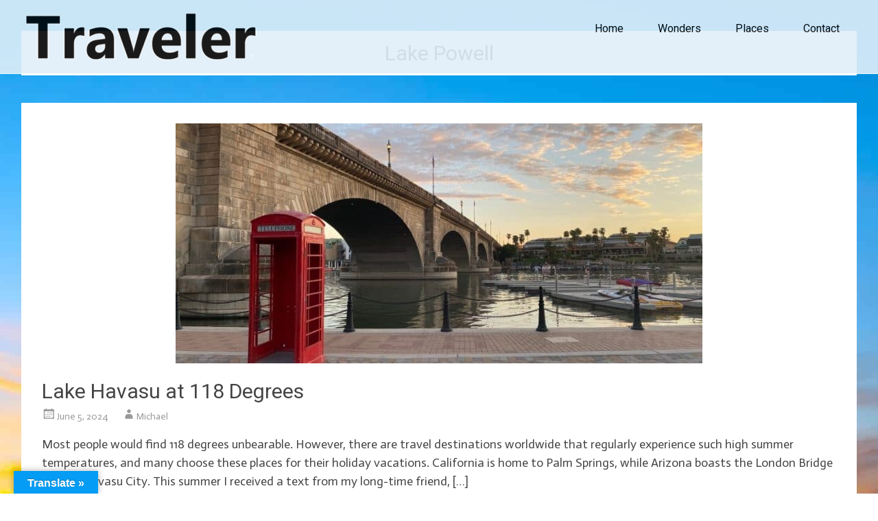

--- FILE ---
content_type: text/html; charset=UTF-8
request_url: https://www.traveler.com/tag/lake-powell/
body_size: 20979
content:
<!DOCTYPE html>
<html lang="en-US">
<head><meta charset="UTF-8"><script>if(navigator.userAgent.match(/MSIE|Internet Explorer/i)||navigator.userAgent.match(/Trident\/7\..*?rv:11/i)){var href=document.location.href;if(!href.match(/[?&]nowprocket/)){if(href.indexOf("?")==-1){if(href.indexOf("#")==-1){document.location.href=href+"?nowprocket=1"}else{document.location.href=href.replace("#","?nowprocket=1#")}}else{if(href.indexOf("#")==-1){document.location.href=href+"&nowprocket=1"}else{document.location.href=href.replace("#","&nowprocket=1#")}}}}</script><script>(()=>{class RocketLazyLoadScripts{constructor(){this.v="2.0.4",this.userEvents=["keydown","keyup","mousedown","mouseup","mousemove","mouseover","mouseout","touchmove","touchstart","touchend","touchcancel","wheel","click","dblclick","input"],this.attributeEvents=["onblur","onclick","oncontextmenu","ondblclick","onfocus","onmousedown","onmouseenter","onmouseleave","onmousemove","onmouseout","onmouseover","onmouseup","onmousewheel","onscroll","onsubmit"]}async t(){this.i(),this.o(),/iP(ad|hone)/.test(navigator.userAgent)&&this.h(),this.u(),this.l(this),this.m(),this.k(this),this.p(this),this._(),await Promise.all([this.R(),this.L()]),this.lastBreath=Date.now(),this.S(this),this.P(),this.D(),this.O(),this.M(),await this.C(this.delayedScripts.normal),await this.C(this.delayedScripts.defer),await this.C(this.delayedScripts.async),await this.T(),await this.F(),await this.j(),await this.A(),window.dispatchEvent(new Event("rocket-allScriptsLoaded")),this.everythingLoaded=!0,this.lastTouchEnd&&await new Promise(t=>setTimeout(t,500-Date.now()+this.lastTouchEnd)),this.I(),this.H(),this.U(),this.W()}i(){this.CSPIssue=sessionStorage.getItem("rocketCSPIssue"),document.addEventListener("securitypolicyviolation",t=>{this.CSPIssue||"script-src-elem"!==t.violatedDirective||"data"!==t.blockedURI||(this.CSPIssue=!0,sessionStorage.setItem("rocketCSPIssue",!0))},{isRocket:!0})}o(){window.addEventListener("pageshow",t=>{this.persisted=t.persisted,this.realWindowLoadedFired=!0},{isRocket:!0}),window.addEventListener("pagehide",()=>{this.onFirstUserAction=null},{isRocket:!0})}h(){let t;function e(e){t=e}window.addEventListener("touchstart",e,{isRocket:!0}),window.addEventListener("touchend",function i(o){o.changedTouches[0]&&t.changedTouches[0]&&Math.abs(o.changedTouches[0].pageX-t.changedTouches[0].pageX)<10&&Math.abs(o.changedTouches[0].pageY-t.changedTouches[0].pageY)<10&&o.timeStamp-t.timeStamp<200&&(window.removeEventListener("touchstart",e,{isRocket:!0}),window.removeEventListener("touchend",i,{isRocket:!0}),"INPUT"===o.target.tagName&&"text"===o.target.type||(o.target.dispatchEvent(new TouchEvent("touchend",{target:o.target,bubbles:!0})),o.target.dispatchEvent(new MouseEvent("mouseover",{target:o.target,bubbles:!0})),o.target.dispatchEvent(new PointerEvent("click",{target:o.target,bubbles:!0,cancelable:!0,detail:1,clientX:o.changedTouches[0].clientX,clientY:o.changedTouches[0].clientY})),event.preventDefault()))},{isRocket:!0})}q(t){this.userActionTriggered||("mousemove"!==t.type||this.firstMousemoveIgnored?"keyup"===t.type||"mouseover"===t.type||"mouseout"===t.type||(this.userActionTriggered=!0,this.onFirstUserAction&&this.onFirstUserAction()):this.firstMousemoveIgnored=!0),"click"===t.type&&t.preventDefault(),t.stopPropagation(),t.stopImmediatePropagation(),"touchstart"===this.lastEvent&&"touchend"===t.type&&(this.lastTouchEnd=Date.now()),"click"===t.type&&(this.lastTouchEnd=0),this.lastEvent=t.type,t.composedPath&&t.composedPath()[0].getRootNode()instanceof ShadowRoot&&(t.rocketTarget=t.composedPath()[0]),this.savedUserEvents.push(t)}u(){this.savedUserEvents=[],this.userEventHandler=this.q.bind(this),this.userEvents.forEach(t=>window.addEventListener(t,this.userEventHandler,{passive:!1,isRocket:!0})),document.addEventListener("visibilitychange",this.userEventHandler,{isRocket:!0})}U(){this.userEvents.forEach(t=>window.removeEventListener(t,this.userEventHandler,{passive:!1,isRocket:!0})),document.removeEventListener("visibilitychange",this.userEventHandler,{isRocket:!0}),this.savedUserEvents.forEach(t=>{(t.rocketTarget||t.target).dispatchEvent(new window[t.constructor.name](t.type,t))})}m(){const t="return false",e=Array.from(this.attributeEvents,t=>"data-rocket-"+t),i="["+this.attributeEvents.join("],[")+"]",o="[data-rocket-"+this.attributeEvents.join("],[data-rocket-")+"]",s=(e,i,o)=>{o&&o!==t&&(e.setAttribute("data-rocket-"+i,o),e["rocket"+i]=new Function("event",o),e.setAttribute(i,t))};new MutationObserver(t=>{for(const n of t)"attributes"===n.type&&(n.attributeName.startsWith("data-rocket-")||this.everythingLoaded?n.attributeName.startsWith("data-rocket-")&&this.everythingLoaded&&this.N(n.target,n.attributeName.substring(12)):s(n.target,n.attributeName,n.target.getAttribute(n.attributeName))),"childList"===n.type&&n.addedNodes.forEach(t=>{if(t.nodeType===Node.ELEMENT_NODE)if(this.everythingLoaded)for(const i of[t,...t.querySelectorAll(o)])for(const t of i.getAttributeNames())e.includes(t)&&this.N(i,t.substring(12));else for(const e of[t,...t.querySelectorAll(i)])for(const t of e.getAttributeNames())this.attributeEvents.includes(t)&&s(e,t,e.getAttribute(t))})}).observe(document,{subtree:!0,childList:!0,attributeFilter:[...this.attributeEvents,...e]})}I(){this.attributeEvents.forEach(t=>{document.querySelectorAll("[data-rocket-"+t+"]").forEach(e=>{this.N(e,t)})})}N(t,e){const i=t.getAttribute("data-rocket-"+e);i&&(t.setAttribute(e,i),t.removeAttribute("data-rocket-"+e))}k(t){Object.defineProperty(HTMLElement.prototype,"onclick",{get(){return this.rocketonclick||null},set(e){this.rocketonclick=e,this.setAttribute(t.everythingLoaded?"onclick":"data-rocket-onclick","this.rocketonclick(event)")}})}S(t){function e(e,i){let o=e[i];e[i]=null,Object.defineProperty(e,i,{get:()=>o,set(s){t.everythingLoaded?o=s:e["rocket"+i]=o=s}})}e(document,"onreadystatechange"),e(window,"onload"),e(window,"onpageshow");try{Object.defineProperty(document,"readyState",{get:()=>t.rocketReadyState,set(e){t.rocketReadyState=e},configurable:!0}),document.readyState="loading"}catch(t){console.log("WPRocket DJE readyState conflict, bypassing")}}l(t){this.originalAddEventListener=EventTarget.prototype.addEventListener,this.originalRemoveEventListener=EventTarget.prototype.removeEventListener,this.savedEventListeners=[],EventTarget.prototype.addEventListener=function(e,i,o){o&&o.isRocket||!t.B(e,this)&&!t.userEvents.includes(e)||t.B(e,this)&&!t.userActionTriggered||e.startsWith("rocket-")||t.everythingLoaded?t.originalAddEventListener.call(this,e,i,o):(t.savedEventListeners.push({target:this,remove:!1,type:e,func:i,options:o}),"mouseenter"!==e&&"mouseleave"!==e||t.originalAddEventListener.call(this,e,t.savedUserEvents.push,o))},EventTarget.prototype.removeEventListener=function(e,i,o){o&&o.isRocket||!t.B(e,this)&&!t.userEvents.includes(e)||t.B(e,this)&&!t.userActionTriggered||e.startsWith("rocket-")||t.everythingLoaded?t.originalRemoveEventListener.call(this,e,i,o):t.savedEventListeners.push({target:this,remove:!0,type:e,func:i,options:o})}}J(t,e){this.savedEventListeners=this.savedEventListeners.filter(i=>{let o=i.type,s=i.target||window;return e!==o||t!==s||(this.B(o,s)&&(i.type="rocket-"+o),this.$(i),!1)})}H(){EventTarget.prototype.addEventListener=this.originalAddEventListener,EventTarget.prototype.removeEventListener=this.originalRemoveEventListener,this.savedEventListeners.forEach(t=>this.$(t))}$(t){t.remove?this.originalRemoveEventListener.call(t.target,t.type,t.func,t.options):this.originalAddEventListener.call(t.target,t.type,t.func,t.options)}p(t){let e;function i(e){return t.everythingLoaded?e:e.split(" ").map(t=>"load"===t||t.startsWith("load.")?"rocket-jquery-load":t).join(" ")}function o(o){function s(e){const s=o.fn[e];o.fn[e]=o.fn.init.prototype[e]=function(){return this[0]===window&&t.userActionTriggered&&("string"==typeof arguments[0]||arguments[0]instanceof String?arguments[0]=i(arguments[0]):"object"==typeof arguments[0]&&Object.keys(arguments[0]).forEach(t=>{const e=arguments[0][t];delete arguments[0][t],arguments[0][i(t)]=e})),s.apply(this,arguments),this}}if(o&&o.fn&&!t.allJQueries.includes(o)){const e={DOMContentLoaded:[],"rocket-DOMContentLoaded":[]};for(const t in e)document.addEventListener(t,()=>{e[t].forEach(t=>t())},{isRocket:!0});o.fn.ready=o.fn.init.prototype.ready=function(i){function s(){parseInt(o.fn.jquery)>2?setTimeout(()=>i.bind(document)(o)):i.bind(document)(o)}return"function"==typeof i&&(t.realDomReadyFired?!t.userActionTriggered||t.fauxDomReadyFired?s():e["rocket-DOMContentLoaded"].push(s):e.DOMContentLoaded.push(s)),o([])},s("on"),s("one"),s("off"),t.allJQueries.push(o)}e=o}t.allJQueries=[],o(window.jQuery),Object.defineProperty(window,"jQuery",{get:()=>e,set(t){o(t)}})}P(){const t=new Map;document.write=document.writeln=function(e){const i=document.currentScript,o=document.createRange(),s=i.parentElement;let n=t.get(i);void 0===n&&(n=i.nextSibling,t.set(i,n));const c=document.createDocumentFragment();o.setStart(c,0),c.appendChild(o.createContextualFragment(e)),s.insertBefore(c,n)}}async R(){return new Promise(t=>{this.userActionTriggered?t():this.onFirstUserAction=t})}async L(){return new Promise(t=>{document.addEventListener("DOMContentLoaded",()=>{this.realDomReadyFired=!0,t()},{isRocket:!0})})}async j(){return this.realWindowLoadedFired?Promise.resolve():new Promise(t=>{window.addEventListener("load",t,{isRocket:!0})})}M(){this.pendingScripts=[];this.scriptsMutationObserver=new MutationObserver(t=>{for(const e of t)e.addedNodes.forEach(t=>{"SCRIPT"!==t.tagName||t.noModule||t.isWPRocket||this.pendingScripts.push({script:t,promise:new Promise(e=>{const i=()=>{const i=this.pendingScripts.findIndex(e=>e.script===t);i>=0&&this.pendingScripts.splice(i,1),e()};t.addEventListener("load",i,{isRocket:!0}),t.addEventListener("error",i,{isRocket:!0}),setTimeout(i,1e3)})})})}),this.scriptsMutationObserver.observe(document,{childList:!0,subtree:!0})}async F(){await this.X(),this.pendingScripts.length?(await this.pendingScripts[0].promise,await this.F()):this.scriptsMutationObserver.disconnect()}D(){this.delayedScripts={normal:[],async:[],defer:[]},document.querySelectorAll("script[type$=rocketlazyloadscript]").forEach(t=>{t.hasAttribute("data-rocket-src")?t.hasAttribute("async")&&!1!==t.async?this.delayedScripts.async.push(t):t.hasAttribute("defer")&&!1!==t.defer||"module"===t.getAttribute("data-rocket-type")?this.delayedScripts.defer.push(t):this.delayedScripts.normal.push(t):this.delayedScripts.normal.push(t)})}async _(){await this.L();let t=[];document.querySelectorAll("script[type$=rocketlazyloadscript][data-rocket-src]").forEach(e=>{let i=e.getAttribute("data-rocket-src");if(i&&!i.startsWith("data:")){i.startsWith("//")&&(i=location.protocol+i);try{const o=new URL(i).origin;o!==location.origin&&t.push({src:o,crossOrigin:e.crossOrigin||"module"===e.getAttribute("data-rocket-type")})}catch(t){}}}),t=[...new Map(t.map(t=>[JSON.stringify(t),t])).values()],this.Y(t,"preconnect")}async G(t){if(await this.K(),!0!==t.noModule||!("noModule"in HTMLScriptElement.prototype))return new Promise(e=>{let i;function o(){(i||t).setAttribute("data-rocket-status","executed"),e()}try{if(navigator.userAgent.includes("Firefox/")||""===navigator.vendor||this.CSPIssue)i=document.createElement("script"),[...t.attributes].forEach(t=>{let e=t.nodeName;"type"!==e&&("data-rocket-type"===e&&(e="type"),"data-rocket-src"===e&&(e="src"),i.setAttribute(e,t.nodeValue))}),t.text&&(i.text=t.text),t.nonce&&(i.nonce=t.nonce),i.hasAttribute("src")?(i.addEventListener("load",o,{isRocket:!0}),i.addEventListener("error",()=>{i.setAttribute("data-rocket-status","failed-network"),e()},{isRocket:!0}),setTimeout(()=>{i.isConnected||e()},1)):(i.text=t.text,o()),i.isWPRocket=!0,t.parentNode.replaceChild(i,t);else{const i=t.getAttribute("data-rocket-type"),s=t.getAttribute("data-rocket-src");i?(t.type=i,t.removeAttribute("data-rocket-type")):t.removeAttribute("type"),t.addEventListener("load",o,{isRocket:!0}),t.addEventListener("error",i=>{this.CSPIssue&&i.target.src.startsWith("data:")?(console.log("WPRocket: CSP fallback activated"),t.removeAttribute("src"),this.G(t).then(e)):(t.setAttribute("data-rocket-status","failed-network"),e())},{isRocket:!0}),s?(t.fetchPriority="high",t.removeAttribute("data-rocket-src"),t.src=s):t.src="data:text/javascript;base64,"+window.btoa(unescape(encodeURIComponent(t.text)))}}catch(i){t.setAttribute("data-rocket-status","failed-transform"),e()}});t.setAttribute("data-rocket-status","skipped")}async C(t){const e=t.shift();return e?(e.isConnected&&await this.G(e),this.C(t)):Promise.resolve()}O(){this.Y([...this.delayedScripts.normal,...this.delayedScripts.defer,...this.delayedScripts.async],"preload")}Y(t,e){this.trash=this.trash||[];let i=!0;var o=document.createDocumentFragment();t.forEach(t=>{const s=t.getAttribute&&t.getAttribute("data-rocket-src")||t.src;if(s&&!s.startsWith("data:")){const n=document.createElement("link");n.href=s,n.rel=e,"preconnect"!==e&&(n.as="script",n.fetchPriority=i?"high":"low"),t.getAttribute&&"module"===t.getAttribute("data-rocket-type")&&(n.crossOrigin=!0),t.crossOrigin&&(n.crossOrigin=t.crossOrigin),t.integrity&&(n.integrity=t.integrity),t.nonce&&(n.nonce=t.nonce),o.appendChild(n),this.trash.push(n),i=!1}}),document.head.appendChild(o)}W(){this.trash.forEach(t=>t.remove())}async T(){try{document.readyState="interactive"}catch(t){}this.fauxDomReadyFired=!0;try{await this.K(),this.J(document,"readystatechange"),document.dispatchEvent(new Event("rocket-readystatechange")),await this.K(),document.rocketonreadystatechange&&document.rocketonreadystatechange(),await this.K(),this.J(document,"DOMContentLoaded"),document.dispatchEvent(new Event("rocket-DOMContentLoaded")),await this.K(),this.J(window,"DOMContentLoaded"),window.dispatchEvent(new Event("rocket-DOMContentLoaded"))}catch(t){console.error(t)}}async A(){try{document.readyState="complete"}catch(t){}try{await this.K(),this.J(document,"readystatechange"),document.dispatchEvent(new Event("rocket-readystatechange")),await this.K(),document.rocketonreadystatechange&&document.rocketonreadystatechange(),await this.K(),this.J(window,"load"),window.dispatchEvent(new Event("rocket-load")),await this.K(),window.rocketonload&&window.rocketonload(),await this.K(),this.allJQueries.forEach(t=>t(window).trigger("rocket-jquery-load")),await this.K(),this.J(window,"pageshow");const t=new Event("rocket-pageshow");t.persisted=this.persisted,window.dispatchEvent(t),await this.K(),window.rocketonpageshow&&window.rocketonpageshow({persisted:this.persisted})}catch(t){console.error(t)}}async K(){Date.now()-this.lastBreath>45&&(await this.X(),this.lastBreath=Date.now())}async X(){return document.hidden?new Promise(t=>setTimeout(t)):new Promise(t=>requestAnimationFrame(t))}B(t,e){return e===document&&"readystatechange"===t||(e===document&&"DOMContentLoaded"===t||(e===window&&"DOMContentLoaded"===t||(e===window&&"load"===t||e===window&&"pageshow"===t)))}static run(){(new RocketLazyLoadScripts).t()}}RocketLazyLoadScripts.run()})();</script>
	
	<meta name="viewport" content="width=device-width, initial-scale=1">
	<link rel="profile" href="https://gmpg.org/xfn/11">
	<meta name='robots' content='index, follow, max-image-preview:large, max-snippet:-1, max-video-preview:-1' />

            <script data-no-defer="1" data-ezscrex="false" data-cfasync="false" data-pagespeed-no-defer data-cookieconsent="ignore">
                var ctPublicFunctions = {"_ajax_nonce":"874b6d2a49","_rest_nonce":"fa09f6e4be","_ajax_url":"\/wp-admin\/admin-ajax.php","_rest_url":"https:\/\/www.traveler.com\/wp-json\/","data__cookies_type":"native","data__ajax_type":"rest","data__bot_detector_enabled":0,"data__frontend_data_log_enabled":1,"cookiePrefix":"","wprocket_detected":true,"host_url":"www.traveler.com","text__ee_click_to_select":"Click to select the whole data","text__ee_original_email":"The complete one is","text__ee_got_it":"Got it","text__ee_blocked":"Blocked","text__ee_cannot_connect":"Cannot connect","text__ee_cannot_decode":"Can not decode email. Unknown reason","text__ee_email_decoder":"CleanTalk email decoder","text__ee_wait_for_decoding":"The magic is on the way!","text__ee_decoding_process":"Please wait a few seconds while we decode the contact data."}
            </script>
        
            <script data-no-defer="1" data-ezscrex="false" data-cfasync="false" data-pagespeed-no-defer data-cookieconsent="ignore">
                var ctPublic = {"_ajax_nonce":"874b6d2a49","settings__forms__check_internal":"0","settings__forms__check_external":"0","settings__forms__force_protection":0,"settings__forms__search_test":"1","settings__forms__wc_add_to_cart":"0","settings__data__bot_detector_enabled":0,"settings__sfw__anti_crawler":0,"blog_home":"https:\/\/www.traveler.com\/","pixel__setting":"0","pixel__enabled":false,"pixel__url":null,"data__email_check_before_post":"1","data__email_check_exist_post":0,"data__cookies_type":"native","data__key_is_ok":true,"data__visible_fields_required":true,"wl_brandname":"Anti-Spam by CleanTalk","wl_brandname_short":"CleanTalk","ct_checkjs_key":"44a1e27b366ae25f02304b9153862f357942da0d92fe08ab400bf3e7ef5f36e2","emailEncoderPassKey":"7a15b52014ec444b64706a6cd4b8f8ac","bot_detector_forms_excluded":"W10=","advancedCacheExists":true,"varnishCacheExists":false,"wc_ajax_add_to_cart":false}
            </script>
        
	<!-- This site is optimized with the Yoast SEO Premium plugin v26.6 (Yoast SEO v26.7) - https://yoast.com/wordpress/plugins/seo/ -->
	<title>Lake Powell Archives - Traveler</title>
<link data-rocket-preload as="style" href="https://fonts.googleapis.com/css?family=Actor%7CRoboto&#038;display=swap" rel="preload">
<link href="https://fonts.googleapis.com/css?family=Actor%7CRoboto&#038;display=swap" media="print" onload="this.media=&#039;all&#039;" rel="stylesheet">
<noscript data-wpr-hosted-gf-parameters=""><link rel="stylesheet" href="https://fonts.googleapis.com/css?family=Actor%7CRoboto&#038;display=swap"></noscript>
	<link rel="canonical" href="https://www.traveler.com/tag/lake-powell/" />
	<meta property="og:locale" content="en_US" />
	<meta property="og:type" content="article" />
	<meta property="og:title" content="Lake Powell Archives" />
	<meta property="og:url" content="https://www.traveler.com/tag/lake-powell/" />
	<meta property="og:site_name" content="Traveler" />
	<meta name="twitter:card" content="summary_large_image" />
	<meta name="twitter:site" content="@jessicacastello" />
	<script type="application/ld+json" class="yoast-schema-graph">{"@context":"https://schema.org","@graph":[{"@type":"CollectionPage","@id":"https://www.traveler.com/tag/lake-powell/","url":"https://www.traveler.com/tag/lake-powell/","name":"Lake Powell Archives - Traveler","isPartOf":{"@id":"https://www.traveler.com/#website"},"primaryImageOfPage":{"@id":"https://www.traveler.com/tag/lake-powell/#primaryimage"},"image":{"@id":"https://www.traveler.com/tag/lake-powell/#primaryimage"},"thumbnailUrl":"https://www.traveler.com/wp-content/uploads/2022/09/13a.jpg","breadcrumb":{"@id":"https://www.traveler.com/tag/lake-powell/#breadcrumb"},"inLanguage":"en-US"},{"@type":"ImageObject","inLanguage":"en-US","@id":"https://www.traveler.com/tag/lake-powell/#primaryimage","url":"https://www.traveler.com/wp-content/uploads/2022/09/13a.jpg","contentUrl":"https://www.traveler.com/wp-content/uploads/2022/09/13a.jpg","width":900,"height":675},{"@type":"BreadcrumbList","@id":"https://www.traveler.com/tag/lake-powell/#breadcrumb","itemListElement":[{"@type":"ListItem","position":1,"name":"Home","item":"https://www.traveler.com/"},{"@type":"ListItem","position":2,"name":"Lake Powell"}]},{"@type":"WebSite","@id":"https://www.traveler.com/#website","url":"https://www.traveler.com/","name":"Guide to Worlds Best Destinations - Traveler.com","description":"The World&#039;s Best Destinations","publisher":{"@id":"https://www.traveler.com/#organization"},"potentialAction":[{"@type":"SearchAction","target":{"@type":"EntryPoint","urlTemplate":"https://www.traveler.com/?s={search_term_string}"},"query-input":{"@type":"PropertyValueSpecification","valueRequired":true,"valueName":"search_term_string"}}],"inLanguage":"en-US"},{"@type":"Organization","@id":"https://www.traveler.com/#organization","name":"Castello Cities Internet Network, Inc.","url":"https://www.traveler.com/","logo":{"@type":"ImageObject","inLanguage":"en-US","@id":"https://www.traveler.com/#/schema/logo/image/","url":"https://www.traveler.com/wp-content/uploads/2021/07/logo.png","contentUrl":"https://www.traveler.com/wp-content/uploads/2021/07/logo.png","width":288,"height":250,"caption":"Castello Cities Internet Network, Inc."},"image":{"@id":"https://www.traveler.com/#/schema/logo/image/"},"sameAs":["https://x.com/jessicacastello","https://www.instagram.com/jessicacastello","https://www.facebook.com/jessica.castello.10"]}]}</script>
	<!-- / Yoast SEO Premium plugin. -->


<link rel='dns-prefetch' href='//translate.google.com' />
<link rel='dns-prefetch' href='//fonts.googleapis.com' />
<link href='https://fonts.gstatic.com' crossorigin rel='preconnect' />
<style id='wp-img-auto-sizes-contain-inline-css' type='text/css'>
img:is([sizes=auto i],[sizes^="auto," i]){contain-intrinsic-size:3000px 1500px}
/*# sourceURL=wp-img-auto-sizes-contain-inline-css */
</style>
<style id='wp-block-library-inline-css' type='text/css'>
:root{--wp-block-synced-color:#7a00df;--wp-block-synced-color--rgb:122,0,223;--wp-bound-block-color:var(--wp-block-synced-color);--wp-editor-canvas-background:#ddd;--wp-admin-theme-color:#007cba;--wp-admin-theme-color--rgb:0,124,186;--wp-admin-theme-color-darker-10:#006ba1;--wp-admin-theme-color-darker-10--rgb:0,107,160.5;--wp-admin-theme-color-darker-20:#005a87;--wp-admin-theme-color-darker-20--rgb:0,90,135;--wp-admin-border-width-focus:2px}@media (min-resolution:192dpi){:root{--wp-admin-border-width-focus:1.5px}}.wp-element-button{cursor:pointer}:root .has-very-light-gray-background-color{background-color:#eee}:root .has-very-dark-gray-background-color{background-color:#313131}:root .has-very-light-gray-color{color:#eee}:root .has-very-dark-gray-color{color:#313131}:root .has-vivid-green-cyan-to-vivid-cyan-blue-gradient-background{background:linear-gradient(135deg,#00d084,#0693e3)}:root .has-purple-crush-gradient-background{background:linear-gradient(135deg,#34e2e4,#4721fb 50%,#ab1dfe)}:root .has-hazy-dawn-gradient-background{background:linear-gradient(135deg,#faaca8,#dad0ec)}:root .has-subdued-olive-gradient-background{background:linear-gradient(135deg,#fafae1,#67a671)}:root .has-atomic-cream-gradient-background{background:linear-gradient(135deg,#fdd79a,#004a59)}:root .has-nightshade-gradient-background{background:linear-gradient(135deg,#330968,#31cdcf)}:root .has-midnight-gradient-background{background:linear-gradient(135deg,#020381,#2874fc)}:root{--wp--preset--font-size--normal:16px;--wp--preset--font-size--huge:42px}.has-regular-font-size{font-size:1em}.has-larger-font-size{font-size:2.625em}.has-normal-font-size{font-size:var(--wp--preset--font-size--normal)}.has-huge-font-size{font-size:var(--wp--preset--font-size--huge)}.has-text-align-center{text-align:center}.has-text-align-left{text-align:left}.has-text-align-right{text-align:right}.has-fit-text{white-space:nowrap!important}#end-resizable-editor-section{display:none}.aligncenter{clear:both}.items-justified-left{justify-content:flex-start}.items-justified-center{justify-content:center}.items-justified-right{justify-content:flex-end}.items-justified-space-between{justify-content:space-between}.screen-reader-text{border:0;clip-path:inset(50%);height:1px;margin:-1px;overflow:hidden;padding:0;position:absolute;width:1px;word-wrap:normal!important}.screen-reader-text:focus{background-color:#ddd;clip-path:none;color:#444;display:block;font-size:1em;height:auto;left:5px;line-height:normal;padding:15px 23px 14px;text-decoration:none;top:5px;width:auto;z-index:100000}html :where(.has-border-color){border-style:solid}html :where([style*=border-top-color]){border-top-style:solid}html :where([style*=border-right-color]){border-right-style:solid}html :where([style*=border-bottom-color]){border-bottom-style:solid}html :where([style*=border-left-color]){border-left-style:solid}html :where([style*=border-width]){border-style:solid}html :where([style*=border-top-width]){border-top-style:solid}html :where([style*=border-right-width]){border-right-style:solid}html :where([style*=border-bottom-width]){border-bottom-style:solid}html :where([style*=border-left-width]){border-left-style:solid}html :where(img[class*=wp-image-]){height:auto;max-width:100%}:where(figure){margin:0 0 1em}html :where(.is-position-sticky){--wp-admin--admin-bar--position-offset:var(--wp-admin--admin-bar--height,0px)}@media screen and (max-width:600px){html :where(.is-position-sticky){--wp-admin--admin-bar--position-offset:0px}}

/*# sourceURL=wp-block-library-inline-css */
</style><style id='global-styles-inline-css' type='text/css'>
:root{--wp--preset--aspect-ratio--square: 1;--wp--preset--aspect-ratio--4-3: 4/3;--wp--preset--aspect-ratio--3-4: 3/4;--wp--preset--aspect-ratio--3-2: 3/2;--wp--preset--aspect-ratio--2-3: 2/3;--wp--preset--aspect-ratio--16-9: 16/9;--wp--preset--aspect-ratio--9-16: 9/16;--wp--preset--color--black: #000000;--wp--preset--color--cyan-bluish-gray: #abb8c3;--wp--preset--color--white: #ffffff;--wp--preset--color--pale-pink: #f78da7;--wp--preset--color--vivid-red: #cf2e2e;--wp--preset--color--luminous-vivid-orange: #ff6900;--wp--preset--color--luminous-vivid-amber: #fcb900;--wp--preset--color--light-green-cyan: #7bdcb5;--wp--preset--color--vivid-green-cyan: #00d084;--wp--preset--color--pale-cyan-blue: #8ed1fc;--wp--preset--color--vivid-cyan-blue: #0693e3;--wp--preset--color--vivid-purple: #9b51e0;--wp--preset--gradient--vivid-cyan-blue-to-vivid-purple: linear-gradient(135deg,rgb(6,147,227) 0%,rgb(155,81,224) 100%);--wp--preset--gradient--light-green-cyan-to-vivid-green-cyan: linear-gradient(135deg,rgb(122,220,180) 0%,rgb(0,208,130) 100%);--wp--preset--gradient--luminous-vivid-amber-to-luminous-vivid-orange: linear-gradient(135deg,rgb(252,185,0) 0%,rgb(255,105,0) 100%);--wp--preset--gradient--luminous-vivid-orange-to-vivid-red: linear-gradient(135deg,rgb(255,105,0) 0%,rgb(207,46,46) 100%);--wp--preset--gradient--very-light-gray-to-cyan-bluish-gray: linear-gradient(135deg,rgb(238,238,238) 0%,rgb(169,184,195) 100%);--wp--preset--gradient--cool-to-warm-spectrum: linear-gradient(135deg,rgb(74,234,220) 0%,rgb(151,120,209) 20%,rgb(207,42,186) 40%,rgb(238,44,130) 60%,rgb(251,105,98) 80%,rgb(254,248,76) 100%);--wp--preset--gradient--blush-light-purple: linear-gradient(135deg,rgb(255,206,236) 0%,rgb(152,150,240) 100%);--wp--preset--gradient--blush-bordeaux: linear-gradient(135deg,rgb(254,205,165) 0%,rgb(254,45,45) 50%,rgb(107,0,62) 100%);--wp--preset--gradient--luminous-dusk: linear-gradient(135deg,rgb(255,203,112) 0%,rgb(199,81,192) 50%,rgb(65,88,208) 100%);--wp--preset--gradient--pale-ocean: linear-gradient(135deg,rgb(255,245,203) 0%,rgb(182,227,212) 50%,rgb(51,167,181) 100%);--wp--preset--gradient--electric-grass: linear-gradient(135deg,rgb(202,248,128) 0%,rgb(113,206,126) 100%);--wp--preset--gradient--midnight: linear-gradient(135deg,rgb(2,3,129) 0%,rgb(40,116,252) 100%);--wp--preset--font-size--small: 13px;--wp--preset--font-size--medium: 20px;--wp--preset--font-size--large: 36px;--wp--preset--font-size--x-large: 42px;--wp--preset--spacing--20: 0.44rem;--wp--preset--spacing--30: 0.67rem;--wp--preset--spacing--40: 1rem;--wp--preset--spacing--50: 1.5rem;--wp--preset--spacing--60: 2.25rem;--wp--preset--spacing--70: 3.38rem;--wp--preset--spacing--80: 5.06rem;--wp--preset--shadow--natural: 6px 6px 9px rgba(0, 0, 0, 0.2);--wp--preset--shadow--deep: 12px 12px 50px rgba(0, 0, 0, 0.4);--wp--preset--shadow--sharp: 6px 6px 0px rgba(0, 0, 0, 0.2);--wp--preset--shadow--outlined: 6px 6px 0px -3px rgb(255, 255, 255), 6px 6px rgb(0, 0, 0);--wp--preset--shadow--crisp: 6px 6px 0px rgb(0, 0, 0);}:where(.is-layout-flex){gap: 0.5em;}:where(.is-layout-grid){gap: 0.5em;}body .is-layout-flex{display: flex;}.is-layout-flex{flex-wrap: wrap;align-items: center;}.is-layout-flex > :is(*, div){margin: 0;}body .is-layout-grid{display: grid;}.is-layout-grid > :is(*, div){margin: 0;}:where(.wp-block-columns.is-layout-flex){gap: 2em;}:where(.wp-block-columns.is-layout-grid){gap: 2em;}:where(.wp-block-post-template.is-layout-flex){gap: 1.25em;}:where(.wp-block-post-template.is-layout-grid){gap: 1.25em;}.has-black-color{color: var(--wp--preset--color--black) !important;}.has-cyan-bluish-gray-color{color: var(--wp--preset--color--cyan-bluish-gray) !important;}.has-white-color{color: var(--wp--preset--color--white) !important;}.has-pale-pink-color{color: var(--wp--preset--color--pale-pink) !important;}.has-vivid-red-color{color: var(--wp--preset--color--vivid-red) !important;}.has-luminous-vivid-orange-color{color: var(--wp--preset--color--luminous-vivid-orange) !important;}.has-luminous-vivid-amber-color{color: var(--wp--preset--color--luminous-vivid-amber) !important;}.has-light-green-cyan-color{color: var(--wp--preset--color--light-green-cyan) !important;}.has-vivid-green-cyan-color{color: var(--wp--preset--color--vivid-green-cyan) !important;}.has-pale-cyan-blue-color{color: var(--wp--preset--color--pale-cyan-blue) !important;}.has-vivid-cyan-blue-color{color: var(--wp--preset--color--vivid-cyan-blue) !important;}.has-vivid-purple-color{color: var(--wp--preset--color--vivid-purple) !important;}.has-black-background-color{background-color: var(--wp--preset--color--black) !important;}.has-cyan-bluish-gray-background-color{background-color: var(--wp--preset--color--cyan-bluish-gray) !important;}.has-white-background-color{background-color: var(--wp--preset--color--white) !important;}.has-pale-pink-background-color{background-color: var(--wp--preset--color--pale-pink) !important;}.has-vivid-red-background-color{background-color: var(--wp--preset--color--vivid-red) !important;}.has-luminous-vivid-orange-background-color{background-color: var(--wp--preset--color--luminous-vivid-orange) !important;}.has-luminous-vivid-amber-background-color{background-color: var(--wp--preset--color--luminous-vivid-amber) !important;}.has-light-green-cyan-background-color{background-color: var(--wp--preset--color--light-green-cyan) !important;}.has-vivid-green-cyan-background-color{background-color: var(--wp--preset--color--vivid-green-cyan) !important;}.has-pale-cyan-blue-background-color{background-color: var(--wp--preset--color--pale-cyan-blue) !important;}.has-vivid-cyan-blue-background-color{background-color: var(--wp--preset--color--vivid-cyan-blue) !important;}.has-vivid-purple-background-color{background-color: var(--wp--preset--color--vivid-purple) !important;}.has-black-border-color{border-color: var(--wp--preset--color--black) !important;}.has-cyan-bluish-gray-border-color{border-color: var(--wp--preset--color--cyan-bluish-gray) !important;}.has-white-border-color{border-color: var(--wp--preset--color--white) !important;}.has-pale-pink-border-color{border-color: var(--wp--preset--color--pale-pink) !important;}.has-vivid-red-border-color{border-color: var(--wp--preset--color--vivid-red) !important;}.has-luminous-vivid-orange-border-color{border-color: var(--wp--preset--color--luminous-vivid-orange) !important;}.has-luminous-vivid-amber-border-color{border-color: var(--wp--preset--color--luminous-vivid-amber) !important;}.has-light-green-cyan-border-color{border-color: var(--wp--preset--color--light-green-cyan) !important;}.has-vivid-green-cyan-border-color{border-color: var(--wp--preset--color--vivid-green-cyan) !important;}.has-pale-cyan-blue-border-color{border-color: var(--wp--preset--color--pale-cyan-blue) !important;}.has-vivid-cyan-blue-border-color{border-color: var(--wp--preset--color--vivid-cyan-blue) !important;}.has-vivid-purple-border-color{border-color: var(--wp--preset--color--vivid-purple) !important;}.has-vivid-cyan-blue-to-vivid-purple-gradient-background{background: var(--wp--preset--gradient--vivid-cyan-blue-to-vivid-purple) !important;}.has-light-green-cyan-to-vivid-green-cyan-gradient-background{background: var(--wp--preset--gradient--light-green-cyan-to-vivid-green-cyan) !important;}.has-luminous-vivid-amber-to-luminous-vivid-orange-gradient-background{background: var(--wp--preset--gradient--luminous-vivid-amber-to-luminous-vivid-orange) !important;}.has-luminous-vivid-orange-to-vivid-red-gradient-background{background: var(--wp--preset--gradient--luminous-vivid-orange-to-vivid-red) !important;}.has-very-light-gray-to-cyan-bluish-gray-gradient-background{background: var(--wp--preset--gradient--very-light-gray-to-cyan-bluish-gray) !important;}.has-cool-to-warm-spectrum-gradient-background{background: var(--wp--preset--gradient--cool-to-warm-spectrum) !important;}.has-blush-light-purple-gradient-background{background: var(--wp--preset--gradient--blush-light-purple) !important;}.has-blush-bordeaux-gradient-background{background: var(--wp--preset--gradient--blush-bordeaux) !important;}.has-luminous-dusk-gradient-background{background: var(--wp--preset--gradient--luminous-dusk) !important;}.has-pale-ocean-gradient-background{background: var(--wp--preset--gradient--pale-ocean) !important;}.has-electric-grass-gradient-background{background: var(--wp--preset--gradient--electric-grass) !important;}.has-midnight-gradient-background{background: var(--wp--preset--gradient--midnight) !important;}.has-small-font-size{font-size: var(--wp--preset--font-size--small) !important;}.has-medium-font-size{font-size: var(--wp--preset--font-size--medium) !important;}.has-large-font-size{font-size: var(--wp--preset--font-size--large) !important;}.has-x-large-font-size{font-size: var(--wp--preset--font-size--x-large) !important;}
/*# sourceURL=global-styles-inline-css */
</style>

<style id='classic-theme-styles-inline-css' type='text/css'>
/*! This file is auto-generated */
.wp-block-button__link{color:#fff;background-color:#32373c;border-radius:9999px;box-shadow:none;text-decoration:none;padding:calc(.667em + 2px) calc(1.333em + 2px);font-size:1.125em}.wp-block-file__button{background:#32373c;color:#fff;text-decoration:none}
/*# sourceURL=/wp-includes/css/classic-themes.min.css */
</style>
<link rel='stylesheet' id='cleantalk-public-css-css' href='https://www.traveler.com/wp-content/plugins/cleantalk-spam-protect/css/cleantalk-public.min.css?ver=6.70.1_1766144083' type='text/css' media='all' />
<link rel='stylesheet' id='cleantalk-email-decoder-css-css' href='https://www.traveler.com/wp-content/plugins/cleantalk-spam-protect/css/cleantalk-email-decoder.min.css?ver=6.70.1_1766144083' type='text/css' media='all' />
<link rel='stylesheet' id='google-language-translator-css' href='https://www.traveler.com/wp-content/plugins/google-language-translator/css/style.css?ver=6.0.20' type='text/css' media='' />
<link rel='stylesheet' id='glt-toolbar-styles-css' href='https://www.traveler.com/wp-content/plugins/google-language-translator/css/toolbar.css?ver=6.0.20' type='text/css' media='' />
<link rel='stylesheet' id='ngg_trigger_buttons-css' href='https://www.traveler.com/wp-content/plugins/nextgen-gallery/static/GalleryDisplay/trigger_buttons.css?ver=4.0.3' type='text/css' media='all' />
<link rel='stylesheet' id='simplelightbox-0-css' href='https://www.traveler.com/wp-content/plugins/nextgen-gallery/static/Lightbox/simplelightbox/simple-lightbox.css?ver=4.0.3' type='text/css' media='all' />
<link rel='stylesheet' id='fontawesome_v4_shim_style-css' href='https://www.traveler.com/wp-content/plugins/nextgen-gallery/static/FontAwesome/css/v4-shims.min.css?ver=6.9' type='text/css' media='all' />
<link rel='stylesheet' id='fontawesome-css' href='https://www.traveler.com/wp-content/plugins/nextgen-gallery/static/FontAwesome/css/all.min.css?ver=6.9' type='text/css' media='all' />
<link rel='stylesheet' id='nextgen_pro_tile_style-css' href='https://www.traveler.com/wp-content/plugins/nextgen-gallery-plus/static/DisplayTypes/Tile/style.css?ver=4.0.3' type='text/css' media='all' />
<link rel='stylesheet' id='radiate-style-css' href='https://www.traveler.com/wp-content/themes/radiate-pro/style.css?ver=6.9' type='text/css' media='all' />

<link rel='stylesheet' id='radiate-genericons-css' href='https://www.traveler.com/wp-content/themes/radiate-pro/genericons/genericons.css?ver=3.3.1' type='text/css' media='all' />
<script type="text/javascript" src="https://www.traveler.com/wp-content/plugins/cleantalk-spam-protect/js/apbct-public-bundle_gathering.min.js?ver=6.70.1_1766144083" id="apbct-public-bundle_gathering.min-js-js"></script>
<script type="rocketlazyloadscript" data-rocket-type="text/javascript" data-rocket-src="https://www.traveler.com/wp-includes/js/jquery/jquery.min.js?ver=3.7.1" id="jquery-core-js"></script>
<script type="rocketlazyloadscript" data-rocket-type="text/javascript" data-rocket-src="https://www.traveler.com/wp-includes/js/jquery/jquery-migrate.min.js?ver=3.4.1" id="jquery-migrate-js"></script>
<script type="text/javascript" id="photocrati_ajax-js-extra">
/* <![CDATA[ */
var photocrati_ajax = {"url":"https://www.traveler.com/index.php?photocrati_ajax=1","rest_url":"https://www.traveler.com/wp-json/","wp_home_url":"https://www.traveler.com","wp_site_url":"https://www.traveler.com","wp_root_url":"https://www.traveler.com","wp_plugins_url":"https://www.traveler.com/wp-content/plugins","wp_content_url":"https://www.traveler.com/wp-content","wp_includes_url":"https://www.traveler.com/wp-includes/","ngg_param_slug":"nggallery","rest_nonce":"fa09f6e4be"};
//# sourceURL=photocrati_ajax-js-extra
/* ]]> */
</script>
<script type="rocketlazyloadscript" data-rocket-type="text/javascript" data-rocket-src="https://www.traveler.com/wp-content/plugins/nextgen-gallery/static/Legacy/ajax.min.js?ver=4.0.3" id="photocrati_ajax-js"></script>
<script type="rocketlazyloadscript" data-rocket-type="text/javascript" data-rocket-src="https://www.traveler.com/wp-content/plugins/nextgen-gallery/static/FontAwesome/js/v4-shims.min.js?ver=5.3.1" id="fontawesome_v4_shim-js"></script>
<script type="rocketlazyloadscript" data-rocket-type="text/javascript" defer crossorigin="anonymous" data-auto-replace-svg="false" data-keep-original-source="false" data-search-pseudo-elements data-rocket-src="https://www.traveler.com/wp-content/plugins/nextgen-gallery/static/FontAwesome/js/all.min.js?ver=5.3.1" id="fontawesome-js"></script>
<script type="rocketlazyloadscript" data-rocket-type="text/javascript" data-rocket-src="https://www.traveler.com/wp-content/plugins/nextgen-gallery-plus/static/DisplayTypes/Tile/main.js?ver=4.0.3" id="nextgen_pro_tile_script-js"></script>
<script type="text/javascript" id="radiate-custom-js-js-extra">
/* <![CDATA[ */
var radiateScriptParam = {"header_type_key":"type_2","push_height_key":"1","header_resize":"","slider_on_off_check":"1","responsiveness":"0"};
//# sourceURL=radiate-custom-js-js-extra
/* ]]> */
</script>
<script type="rocketlazyloadscript" data-rocket-type="text/javascript" data-rocket-src="https://www.traveler.com/wp-content/themes/radiate-pro/js/custom.min.js?ver=6.9" id="radiate-custom-js-js"></script>
<style>p.hello{font-size:12px;color:darkgray;}#google_language_translator,#flags{text-align:left;}#google_language_translator{clear:both;}#flags{width:165px;}#flags a{display:inline-block;margin-right:2px;}#google_language_translator{width:auto!important;}div.skiptranslate.goog-te-gadget{display:inline!important;}.goog-tooltip{display: none!important;}.goog-tooltip:hover{display: none!important;}.goog-text-highlight{background-color:transparent!important;border:none!important;box-shadow:none!important;}#google_language_translator select.goog-te-combo{color:#32373c;}#google_language_translator{color:transparent;}body{top:0px!important;}#goog-gt-{display:none!important;}font font{background-color:transparent!important;box-shadow:none!important;position:initial!important;}#glt-translate-trigger{left:20px;right:auto;}#glt-translate-trigger > span{color:#ffffff;}#glt-translate-trigger{background:#049cf4;}.goog-te-gadget .goog-te-combo{width:100%;}</style>	<style type="text/css">
			blockquote { border-color: #EAEAEA #EAEAEA #EAEAEA #0cbef4; }
			a { color: #0cbef4; }
			.site-title a:hover { color: #0cbef4; }
			.main-navigation a:hover, .main-navigation ul li.current-menu-item a, .main-navigation ul li.current_page_ancestor a, .main-navigation ul li.current-menu-ancestor a, .main-navigation ul li.current_page_item a, .main-navigation ul li:hover > a { background-color: #0cbef4; }
			.main-navigation ul li ul li a:hover, .main-navigation ul li ul li:hover > a, .main-navigation ul li.current-menu-item ul li a:hover { background-color: #0cbef4; }
			#masthead .search-form,.default-style2 .widget-title::before { background-color: #0cbef4; }
			.header-search-icon:before,.default-style2 .widget li::before,.posted-on:hover a span, .posted-on:hover a span.day { color: #0cbef4; }
			button, input[type="button"], input[type="reset"], input[type="submit"] { 	background-color: #0cbef4; }
			#content .entry-title a:hover { color: #0cbef4; }
			.entry-meta span:hover { color: #0cbef4; }
			#content .entry-meta span a:hover { color: #0cbef4; }
			#content .comments-area article header cite a:hover, #content .comments-area a.comment-edit-link:hover, #content .comments-area a.comment-permalink:hover { color: #0cbef4; }
			.comments-area .comment-author-link a:hover { color: #0cbef4; }
			.comment .comment-reply-link:hover { color: #0cbef4; }
			.site-header .menu-toggle { color: #0cbef4; }
			.site-header .menu-toggle:hover { color: #0cbef4; }
			.main-small-navigation li:hover { background: #0cbef4; }
			.main-small-navigation ul > .current_page_item, .main-small-navigation ul > .current-menu-item { background: #0cbef4; }
			.main-small-navigation ul li ul li a:hover, .main-small-navigation ul li ul li:hover > a, .main-small-navigation ul li.current-menu-item ul li a:hover { background-color: #0cbef4; }
			#featured_pages a.more-link:hover,.layout-one.layout-two #content a.more-link:hover { border-color:#0cbef4; color:#0cbef4; }
			a#back-top:before { background-color:#0cbef4; }
			.comments-area .comment-author-link span { background-color:#0cbef4; }
			.slider-meta .slider-button a:hover { background-color: #0cbef4; border: 3px solid #0cbef4; }
			.slider-nav a:hover { background-color: #0cbef4; border: 2px solid #0cbef4; }
			a#scroll-up span{color:#0cbef4}
			.main-small-navigation ul li ul li.current-menu-item > a { background: #0cbef4; }
			@media (max-width: 768px){.better-responsive-menu .sub-toggle{background:#008cc2}} .main-navigation a, .main-small-navigation a { color:#000000; } .header-wrap { background-color:#e0eff9; } #colophon, #colophon .widget { background-color:#eaeaea; } th, td { border: 1px solid #ffffff; } hr { background-color: #ffffff; } blockquote { border-color: #ffffff #ffffff #ffffff #0cbef4; } pre, input[type="text"], input[type="email"], input[type="url"], input[type="password"], input[type="search"], textarea { border: 1px solid #ffffff; } abbr, acronym { border-bottom: 1px dotted #ffffff; } .header-wrap { border-bottom: 1px solid #ffffff; } .header-search-icon { border-left: 1px solid #ffffff; } .main-navigation li { border-left: 1px solid #ffffff; } #featured_pages a.more-link { border: 1px solid #ffffff; } .comment-content { border: 1px solid #ffffff; } #colophon { border-top: 1px solid #ffffff; } .footer-widgets-area { border-bottom: 1px solid #ffffff; } a { color:#0083f7; } a:hover { color:#632e9b; } button,input[type="button"],input[type="reset"],input[type="submit"] { background-color:#632e9b; } body, button, input, select, textarea { font-family: 'Actor'; } body, button, input, select, textarea { font-size: 18px; } .main-navigation li { font-size: 16px; } #parallax-bg { background-color: #eaeaea; }</style>
			<style type="text/css">
						.site-title,
			.site-description {
				position: absolute;
				clip: rect(1px, 1px, 1px, 1px);
			}

					</style>
		<style type="text/css" id="custom-background-css">
body.custom-background { background-color: #eaeaea; background-image: url("https://www.traveler.com/wp-content/uploads/2022/07/14a.jpg"); background-position: center center; background-size: cover; background-repeat: no-repeat; background-attachment: fixed; }
</style>
	<link rel="icon" href="https://www.traveler.com/wp-content/uploads/2021/03/cropped-favicon-32x32.png" sizes="32x32" />
<link rel="icon" href="https://www.traveler.com/wp-content/uploads/2021/03/cropped-favicon-192x192.png" sizes="192x192" />
<link rel="apple-touch-icon" href="https://www.traveler.com/wp-content/uploads/2021/03/cropped-favicon-180x180.png" />
<meta name="msapplication-TileImage" content="https://www.traveler.com/wp-content/uploads/2021/03/cropped-favicon-270x270.png" />
		<style type="text/css">
			body.custom-background {
				background: none !important;
			}

			#content {
			background-color: #eaeaea; background-image: url('https://www.traveler.com/wp-content/uploads/2022/07/14a.jpg'); background-repeat: no-repeat; background-position: top center; background-attachment: fixed;			}
		</style>
	<meta name="generator" content="WP Rocket 3.20.2" data-wpr-features="wpr_delay_js wpr_preload_links wpr_desktop" /></head>

<body class="archive tag tag-lake-powell tag-598 custom-background wp-custom-logo wp-embed-responsive wp-theme-radiate-pro group-blog no-sidebar-full-width radiate-hdt-2 full-width-menu better-responsive-menu ">


<div data-rocket-location-hash="57eb0956558bf7ad8062fd5c02b81560" id="page" class="hfeed site">
	<a class="skip-link screen-reader-text" href="#content">Skip to content</a>
		<header data-rocket-location-hash="e6dec5522a8b56befa615ed1945d2e58" id="masthead" class="site-header" role="banner">
		<div data-rocket-location-hash="4d5fa2cbbd2df4fb44b7d77a98cc25d1" class="header-wrap clearfix">
						<div data-rocket-location-hash="6889922b59f13493a4ff89cd14afff67" class="inner-wrap clearfix"> 				<div class="site-branding">
											<div id="header-logo-image">
							<a href="https://www.traveler.com/" class="custom-logo-link" rel="home"><img width="350" height="87" src="https://www.traveler.com/wp-content/uploads/2024/01/logo2.png" class="custom-logo" alt="Traveler" decoding="async" srcset="https://www.traveler.com/wp-content/uploads/2024/01/logo2.png 350w, https://www.traveler.com/wp-content/uploads/2024/01/logo2-300x75.png 300w" sizes="(max-width: 350px) 100vw, 350px" /></a>						</div><!-- #header-logo-image -->
					
					<div id="header-text">
													<h3 class="site-title">
								<a href="https://www.traveler.com/" title="Traveler" rel="home">Traveler</a>
							</h3>
													<p class="site-description">The World&#039;s Best Destinations</p>
											</div><!-- #header-text -->
				</div>

				
				<nav id="site-navigation" class="main-navigation" role="navigation">
					<p class="menu-toggle"></p>

					<div class="menu-menu-1-container"><ul id="menu-menu-1" class="clearfix "><li id="menu-item-200" class="menu-item menu-item-type-custom menu-item-object-custom menu-item-200"><a href="/category/uncategorized">Home</a></li>
<li id="menu-item-3746" class="menu-item menu-item-type-custom menu-item-object-custom menu-item-3746"><a href="/category/wonders">Wonders</a></li>
<li id="menu-item-2726" class="menu-item menu-item-type-custom menu-item-object-custom menu-item-has-children menu-item-2726"><a href="https://www.ccin.com">Places</a>
<ul class="sub-menu">
	<li id="menu-item-2728" class="menu-item menu-item-type-custom menu-item-object-custom menu-item-2728"><a href="https://www.BoyntonBeach.com">Boynton Beach, FL</a></li>
	<li id="menu-item-2729" class="menu-item menu-item-type-custom menu-item-object-custom menu-item-2729"><a href="https://www.cienfuegos.com/">Cienfuegos, Cuba</a></li>
	<li id="menu-item-2730" class="menu-item menu-item-type-custom menu-item-object-custom menu-item-2730"><a href="https://www.Harlem.com">Harlem, NY</a></li>
	<li id="menu-item-2731" class="menu-item menu-item-type-custom menu-item-object-custom menu-item-2731"><a href="https://www.hobesound.com">Hobe Sound, FL</a></li>
	<li id="menu-item-2732" class="menu-item menu-item-type-custom menu-item-object-custom menu-item-2732"><a href="https://www.jupiterisland.com/">Jupiter Island, FL</a></li>
	<li id="menu-item-2734" class="menu-item menu-item-type-custom menu-item-object-custom menu-item-2734"><a href="https://www.Moorea.com">Moorea, Tahiti</a></li>
	<li id="menu-item-2735" class="menu-item menu-item-type-custom menu-item-object-custom menu-item-2735"><a href="https://www.Nashville.com">Nashville, TN</a></li>
	<li id="menu-item-2736" class="menu-item menu-item-type-custom menu-item-object-custom menu-item-2736"><a href="https://www.NorthLasVegas.com">North Las Vegas, NV</a></li>
	<li id="menu-item-2737" class="menu-item menu-item-type-custom menu-item-object-custom menu-item-2737"><a href="https://www.PalmSprings.com">Palm Springs, CA</a></li>
	<li id="menu-item-2738" class="menu-item menu-item-type-custom menu-item-object-custom menu-item-2738"><a href="https://www.papuanewguinea.com">Papua New Guinea</a></li>
	<li id="menu-item-2739" class="menu-item menu-item-type-custom menu-item-object-custom menu-item-2739"><a href="https://www.Pearl-Harbor.com">Pearl Harbor, HI</a></li>
	<li id="menu-item-2741" class="menu-item menu-item-type-custom menu-item-object-custom menu-item-2741"><a href="https://www.SingerIsland.com">Singer Island, FL</a></li>
	<li id="menu-item-2743" class="menu-item menu-item-type-custom menu-item-object-custom menu-item-2743"><a href="https://www.WestPalmBeach.com">West Palm Beach, FL</a></li>
</ul>
</li>
<li id="menu-item-202" class="menu-item menu-item-type-post_type menu-item-object-page menu-item-has-children menu-item-202"><a href="https://www.traveler.com/contact-us/">Contact</a>
<ul class="sub-menu">
	<li id="menu-item-232" class="menu-item menu-item-type-post_type menu-item-object-page menu-item-232"><a href="https://www.traveler.com/contact-us/terms-of-service/">Terms of Service</a></li>
	<li id="menu-item-203" class="menu-item menu-item-type-post_type menu-item-object-page menu-item-privacy-policy menu-item-203"><a rel="privacy-policy" href="https://www.traveler.com/contact-us/privacy-policy/">Privacy Policy</a></li>
</ul>
</li>
</ul></div>
				</nav><!-- #site-navigation -->
							</div> 		</div><!-- header-wrap -->
	</header><!-- #masthead -->

	
			<div data-rocket-location-hash="f88951d1593b800e265237d69587f765" id="parallax-bg">
				
							</div><!-- #parallax-bg -->

					</a>
	
		<div data-rocket-location-hash="595d943ee05848cdfea111ae6e6fbd83" id="content" class="site-content">
			<div class="inner-wrap clearfix">

<section id="primary" class="content-area">
	<main id="main" class="site-main" role="main">

		
			<header class="page-header">
				<h1 class="page-title">
					Lake Powell				</h1>
							</header><!-- .page-header -->

						
				
<article id="post-2233" class="post-2233 post type-post status-publish format-standard has-post-thumbnail hentry category-arizona category-california category-time-traveler category-uncategorized tag-boating tag-colorado-river tag-copper-canyon tag-desert-martini tag-lake-havasu tag-lake-mead tag-lake-powell tag-the-sandbar tag-topock-gorge">
	<figure class="post-featured-image"><a href="https://www.traveler.com/lake-havasu-at-118-degrees/" title="Lake Havasu at 118 Degrees"><img width="768" height="350" src="https://www.traveler.com/wp-content/uploads/2022/09/13a-768x350.jpg" class="attachment-featured-image-medium size-featured-image-medium wp-post-image" alt="Lake Havasu at 118 Degrees" title="Lake Havasu at 118 Degrees" decoding="async" fetchpriority="high" /></a></figure>
	<header class="entry-header">
		<h2 class="entry-title"><a href="https://www.traveler.com/lake-havasu-at-118-degrees/" rel="bookmark">Lake Havasu at 118 Degrees</a></h2>

					<div class="entry-meta">
				<span class="posted-on"><a href="https://www.traveler.com/lake-havasu-at-118-degrees/" rel="bookmark"><time class="entry-date published" datetime="2024-06-05T17:20:59-07:00">June 5, 2024</time><time class="updated" datetime="2025-12-18T20:35:49-08:00">December 18, 2025</time></a></span><span class="byline"><span class="author vcard"><a class="url fn n" href="https://www.traveler.com/author/michael/">Michael</a></span></span>			</div><!-- .entry-meta -->
			</header><!-- .entry-header -->

			<div class="entry-content">
			<p>Most people would find 118 degrees unbearable. However, there are travel destinations worldwide that regularly experience such high summer temperatures, and many choose these places for their holiday vacations. California is home to Palm Springs, while Arizona boasts the London Bridge in Lake Havasu City. This summer I received a text from my long-time friend, [&hellip;]</p>
				<a href="https://www.traveler.com/lake-havasu-at-118-degrees/" class="more-link">Read more <span class="meta-nav">&rarr;</span></a>
								</div><!-- .entry-content -->
	
	<footer class="entry-meta">
									<span class="cat-links">
				<a href="https://www.traveler.com/category/america/california/arizona/" rel="category tag">Arizona</a>, <a href="https://www.traveler.com/category/america/california/" rel="category tag">California</a>, <a href="https://www.traveler.com/category/time-traveler/" rel="category tag">Time Traveler</a>, <a href="https://www.traveler.com/category/uncategorized/" rel="category tag">Uncategorized</a>			</span>
			
							<span class="tags-links">
				<a href="https://www.traveler.com/tag/boating/" rel="tag">boating</a>, <a href="https://www.traveler.com/tag/colorado-river/" rel="tag">Colorado River</a>, <a href="https://www.traveler.com/tag/copper-canyon/" rel="tag">Copper Canyon</a>, <a href="https://www.traveler.com/tag/desert-martini/" rel="tag">Desert Martini</a>, <a href="https://www.traveler.com/tag/lake-havasu/" rel="tag">Lake Havasu</a>, <a href="https://www.traveler.com/tag/lake-mead/" rel="tag">Lake Mead</a>, <a href="https://www.traveler.com/tag/lake-powell/" rel="tag">Lake Powell</a>, <a href="https://www.traveler.com/tag/the-sandbar/" rel="tag">The Sandbar</a>, <a href="https://www.traveler.com/tag/topock-gorge/" rel="tag">Topock Gorge</a>			</span>
					
					<span class="comments-link"><a href="https://www.traveler.com/lake-havasu-at-118-degrees/#comments">1 Comment</a></span>
		
			</footer><!-- .entry-meta -->
</article><!-- #post-## -->

				
				
<article id="post-3851" class="post-3851 post type-post status-publish format-standard has-post-thumbnail hentry category-arizona category-uncategorized category-wonders tag-antelope-canyon tag-arizona tag-grand-canyon tag-hiking tag-lake-powell">
	<figure class="post-featured-image"><a href="https://www.traveler.com/antelope-canyon/" title="Antelope Canyon"><img width="768" height="350" src="https://www.traveler.com/wp-content/uploads/2024/01/Antelope-Canyon-768x350.jpg" class="attachment-featured-image-medium size-featured-image-medium wp-post-image" alt="Antelope Canyon in the Navajo Reservation near Page, Arizona USA" title="Antelope Canyon" decoding="async" /></a></figure>
	<header class="entry-header">
		<h2 class="entry-title"><a href="https://www.traveler.com/antelope-canyon/" rel="bookmark">Antelope Canyon</a></h2>

					<div class="entry-meta">
				<span class="posted-on"><a href="https://www.traveler.com/antelope-canyon/" rel="bookmark"><time class="entry-date published" datetime="2024-01-26T11:25:52-08:00">January 26, 2024</time><time class="updated" datetime="2025-12-18T20:45:46-08:00">December 18, 2025</time></a></span><span class="byline"><span class="author vcard"><a class="url fn n" href="https://www.traveler.com/author/michael/">Michael</a></span></span>			</div><!-- .entry-meta -->
			</header><!-- .entry-header -->

			<div class="entry-content">
			<p>Located in the American Southwest, Antelope Canyon (SV) appears as a mesmerizing labyrinth of smooth, flowing sandstone. Located near Page, Arizona, this slot canyon is a favorite destination for photographers and adventurers. There are upper and lower Antelope Canyons which include separate other canyons such as Rattlesnake Canyon, Mountain Sheep Canyon, Porcupine Canyon, Owl Canyon, [&hellip;]</p>
				<a href="https://www.traveler.com/antelope-canyon/" class="more-link">Read more <span class="meta-nav">&rarr;</span></a>
								</div><!-- .entry-content -->
	
	<footer class="entry-meta">
									<span class="cat-links">
				<a href="https://www.traveler.com/category/america/california/arizona/" rel="category tag">Arizona</a>, <a href="https://www.traveler.com/category/uncategorized/" rel="category tag">Uncategorized</a>, <a href="https://www.traveler.com/category/wonders/" rel="category tag">Wonders</a>			</span>
			
							<span class="tags-links">
				<a href="https://www.traveler.com/tag/antelope-canyon/" rel="tag">Antelope Canyon</a>, <a href="https://www.traveler.com/tag/arizona/" rel="tag">Arizona</a>, <a href="https://www.traveler.com/tag/grand-canyon/" rel="tag">Grand Canyon</a>, <a href="https://www.traveler.com/tag/hiking/" rel="tag">Hiking</a>, <a href="https://www.traveler.com/tag/lake-powell/" rel="tag">Lake Powell</a>			</span>
					
					<span class="comments-link"><a href="https://www.traveler.com/antelope-canyon/#respond">Leave a comment</a></span>
		
			</footer><!-- .entry-meta -->
</article><!-- #post-## -->

				
			
		
	</main><!-- #main -->
</section><!-- #primary -->


</div><!-- .inner-wrap -->
</div><!-- #content -->

<footer id="colophon" class="site-footer" role="contentinfo">
	
	<div class="site-info">
				Copyright © 1997 - 2026 <a href="https://www.traveler.com/" title="Traveler" ><span>Traveler</span></a>.<br> All rights reserved.<br>Traveler.com is owned by <a href="https://www.castellobrothers.com">Castello Brothers LLC</a>.<br>
<a href="https://hilcodigital.com/traveler/"><b>Traveler.com may be for sale.<br>
Serious inquiries only.</b></a><br>
<em>"Everyone is a Traveler."</em>	</div><!-- .site-info -->
</footer><!-- #colophon -->
<a href="#masthead" id="scroll-up"><span class="genericon genericon-collapse"></span></a>
</div><!-- #page -->

<script type="rocketlazyloadscript">				
                    document.addEventListener('DOMContentLoaded', function () {
                        setTimeout(function(){
                            if( document.querySelectorAll('[name^=ct_checkjs]').length > 0 ) {
                                if (typeof apbct_public_sendREST === 'function' && typeof apbct_js_keys__set_input_value === 'function') {
                                    apbct_public_sendREST(
                                    'js_keys__get',
                                    { callback: apbct_js_keys__set_input_value })
                                }
                            }
                        },0)					    
                    })				
                </script><script type="speculationrules">
{"prefetch":[{"source":"document","where":{"and":[{"href_matches":"/*"},{"not":{"href_matches":["/wp-*.php","/wp-admin/*","/wp-content/uploads/*","/wp-content/*","/wp-content/plugins/*","/wp-content/themes/radiate-pro/*","/*\\?(.+)"]}},{"not":{"selector_matches":"a[rel~=\"nofollow\"]"}},{"not":{"selector_matches":".no-prefetch, .no-prefetch a"}}]},"eagerness":"conservative"}]}
</script>
<div data-rocket-location-hash="cac60573f2bca58735a9a7845f7c0ac3" id="glt-translate-trigger"><span class="notranslate">Translate »</span></div><div data-rocket-location-hash="09c5c9dad927022fa9dd584a42f5347a" id="glt-toolbar"></div><div data-rocket-location-hash="600cd1e9a329a46404cfad6fa9b71ada" id="flags" style="display:none" class="size18"><ul id="sortable" class="ui-sortable"><li id="Afrikaans"><a href="#" title="Afrikaans" class="nturl notranslate af flag Afrikaans"></a></li><li id="Albanian"><a href="#" title="Albanian" class="nturl notranslate sq flag Albanian"></a></li><li id="Amharic"><a href="#" title="Amharic" class="nturl notranslate am flag Amharic"></a></li><li id="Arabic"><a href="#" title="Arabic" class="nturl notranslate ar flag Arabic"></a></li><li id="Armenian"><a href="#" title="Armenian" class="nturl notranslate hy flag Armenian"></a></li><li id="Azerbaijani"><a href="#" title="Azerbaijani" class="nturl notranslate az flag Azerbaijani"></a></li><li id="Basque"><a href="#" title="Basque" class="nturl notranslate eu flag Basque"></a></li><li id="Belarusian"><a href="#" title="Belarusian" class="nturl notranslate be flag Belarusian"></a></li><li id="Bengali"><a href="#" title="Bengali" class="nturl notranslate bn flag Bengali"></a></li><li id="Bosnian"><a href="#" title="Bosnian" class="nturl notranslate bs flag Bosnian"></a></li><li id="Bulgarian"><a href="#" title="Bulgarian" class="nturl notranslate bg flag Bulgarian"></a></li><li id="Catalan"><a href="#" title="Catalan" class="nturl notranslate ca flag Catalan"></a></li><li id="Cebuano"><a href="#" title="Cebuano" class="nturl notranslate ceb flag Cebuano"></a></li><li id="Chichewa"><a href="#" title="Chichewa" class="nturl notranslate ny flag Chichewa"></a></li><li id="Chinese (Simplified)"><a href="#" title="Chinese (Simplified)" class="nturl notranslate zh-CN flag Chinese (Simplified)"></a></li><li id="Chinese (Traditional)"><a href="#" title="Chinese (Traditional)" class="nturl notranslate zh-TW flag Chinese (Traditional)"></a></li><li id="Corsican"><a href="#" title="Corsican" class="nturl notranslate co flag Corsican"></a></li><li id="Croatian"><a href="#" title="Croatian" class="nturl notranslate hr flag Croatian"></a></li><li id="Czech"><a href="#" title="Czech" class="nturl notranslate cs flag Czech"></a></li><li id="Danish"><a href="#" title="Danish" class="nturl notranslate da flag Danish"></a></li><li id="Dutch"><a href="#" title="Dutch" class="nturl notranslate nl flag Dutch"></a></li><li id="English"><a href="#" title="English" class="nturl notranslate en flag united-states"></a></li><li id="Esperanto"><a href="#" title="Esperanto" class="nturl notranslate eo flag Esperanto"></a></li><li id="Estonian"><a href="#" title="Estonian" class="nturl notranslate et flag Estonian"></a></li><li id="Filipino"><a href="#" title="Filipino" class="nturl notranslate tl flag Filipino"></a></li><li id="Finnish"><a href="#" title="Finnish" class="nturl notranslate fi flag Finnish"></a></li><li id="French"><a href="#" title="French" class="nturl notranslate fr flag French"></a></li><li id="Frisian"><a href="#" title="Frisian" class="nturl notranslate fy flag Frisian"></a></li><li id="Galician"><a href="#" title="Galician" class="nturl notranslate gl flag Galician"></a></li><li id="Georgian"><a href="#" title="Georgian" class="nturl notranslate ka flag Georgian"></a></li><li id="German"><a href="#" title="German" class="nturl notranslate de flag German"></a></li><li id="Greek"><a href="#" title="Greek" class="nturl notranslate el flag Greek"></a></li><li id="Gujarati"><a href="#" title="Gujarati" class="nturl notranslate gu flag Gujarati"></a></li><li id="Haitian"><a href="#" title="Haitian" class="nturl notranslate ht flag Haitian"></a></li><li id="Hausa"><a href="#" title="Hausa" class="nturl notranslate ha flag Hausa"></a></li><li id="Hawaiian"><a href="#" title="Hawaiian" class="nturl notranslate haw flag Hawaiian"></a></li><li id="Hebrew"><a href="#" title="Hebrew" class="nturl notranslate iw flag Hebrew"></a></li><li id="Hindi"><a href="#" title="Hindi" class="nturl notranslate hi flag Hindi"></a></li><li id="Hmong"><a href="#" title="Hmong" class="nturl notranslate hmn flag Hmong"></a></li><li id="Hungarian"><a href="#" title="Hungarian" class="nturl notranslate hu flag Hungarian"></a></li><li id="Icelandic"><a href="#" title="Icelandic" class="nturl notranslate is flag Icelandic"></a></li><li id="Igbo"><a href="#" title="Igbo" class="nturl notranslate ig flag Igbo"></a></li><li id="Indonesian"><a href="#" title="Indonesian" class="nturl notranslate id flag Indonesian"></a></li><li id="Irish"><a href="#" title="Irish" class="nturl notranslate ga flag Irish"></a></li><li id="Italian"><a href="#" title="Italian" class="nturl notranslate it flag Italian"></a></li><li id="Japanese"><a href="#" title="Japanese" class="nturl notranslate ja flag Japanese"></a></li><li id="Javanese"><a href="#" title="Javanese" class="nturl notranslate jw flag Javanese"></a></li><li id="Kannada"><a href="#" title="Kannada" class="nturl notranslate kn flag Kannada"></a></li><li id="Kazakh"><a href="#" title="Kazakh" class="nturl notranslate kk flag Kazakh"></a></li><li id="Khmer"><a href="#" title="Khmer" class="nturl notranslate km flag Khmer"></a></li><li id="Korean"><a href="#" title="Korean" class="nturl notranslate ko flag Korean"></a></li><li id="Kurdish"><a href="#" title="Kurdish" class="nturl notranslate ku flag Kurdish"></a></li><li id="Kyrgyz"><a href="#" title="Kyrgyz" class="nturl notranslate ky flag Kyrgyz"></a></li><li id="Lao"><a href="#" title="Lao" class="nturl notranslate lo flag Lao"></a></li><li id="Latin"><a href="#" title="Latin" class="nturl notranslate la flag Latin"></a></li><li id="Latvian"><a href="#" title="Latvian" class="nturl notranslate lv flag Latvian"></a></li><li id="Lithuanian"><a href="#" title="Lithuanian" class="nturl notranslate lt flag Lithuanian"></a></li><li id="Luxembourgish"><a href="#" title="Luxembourgish" class="nturl notranslate lb flag Luxembourgish"></a></li><li id="Macedonian"><a href="#" title="Macedonian" class="nturl notranslate mk flag Macedonian"></a></li><li id="Malagasy"><a href="#" title="Malagasy" class="nturl notranslate mg flag Malagasy"></a></li><li id="Malayalam"><a href="#" title="Malayalam" class="nturl notranslate ml flag Malayalam"></a></li><li id="Malay"><a href="#" title="Malay" class="nturl notranslate ms flag Malay"></a></li><li id="Maltese"><a href="#" title="Maltese" class="nturl notranslate mt flag Maltese"></a></li><li id="Maori"><a href="#" title="Maori" class="nturl notranslate mi flag Maori"></a></li><li id="Marathi"><a href="#" title="Marathi" class="nturl notranslate mr flag Marathi"></a></li><li id="Mongolian"><a href="#" title="Mongolian" class="nturl notranslate mn flag Mongolian"></a></li><li id="Myanmar (Burmese)"><a href="#" title="Myanmar (Burmese)" class="nturl notranslate my flag Myanmar (Burmese)"></a></li><li id="Nepali"><a href="#" title="Nepali" class="nturl notranslate ne flag Nepali"></a></li><li id="Norwegian"><a href="#" title="Norwegian" class="nturl notranslate no flag Norwegian"></a></li><li id="Pashto"><a href="#" title="Pashto" class="nturl notranslate ps flag Pashto"></a></li><li id="Persian"><a href="#" title="Persian" class="nturl notranslate fa flag Persian"></a></li><li id="Polish"><a href="#" title="Polish" class="nturl notranslate pl flag Polish"></a></li><li id="Portuguese"><a href="#" title="Portuguese" class="nturl notranslate pt flag Portuguese"></a></li><li id="Punjabi"><a href="#" title="Punjabi" class="nturl notranslate pa flag Punjabi"></a></li><li id="Romanian"><a href="#" title="Romanian" class="nturl notranslate ro flag Romanian"></a></li><li id="Russian"><a href="#" title="Russian" class="nturl notranslate ru flag Russian"></a></li><li id="Serbian"><a href="#" title="Serbian" class="nturl notranslate sr flag Serbian"></a></li><li id="Shona"><a href="#" title="Shona" class="nturl notranslate sn flag Shona"></a></li><li id="Sesotho"><a href="#" title="Sesotho" class="nturl notranslate st flag Sesotho"></a></li><li id="Sindhi"><a href="#" title="Sindhi" class="nturl notranslate sd flag Sindhi"></a></li><li id="Sinhala"><a href="#" title="Sinhala" class="nturl notranslate si flag Sinhala"></a></li><li id="Slovak"><a href="#" title="Slovak" class="nturl notranslate sk flag Slovak"></a></li><li id="Slovenian"><a href="#" title="Slovenian" class="nturl notranslate sl flag Slovenian"></a></li><li id="Samoan"><a href="#" title="Samoan" class="nturl notranslate sm flag Samoan"></a></li><li id="Scots Gaelic"><a href="#" title="Scots Gaelic" class="nturl notranslate gd flag Scots Gaelic"></a></li><li id="Somali"><a href="#" title="Somali" class="nturl notranslate so flag Somali"></a></li><li id="Spanish"><a href="#" title="Spanish" class="nturl notranslate es flag Spanish"></a></li><li id="Sundanese"><a href="#" title="Sundanese" class="nturl notranslate su flag Sundanese"></a></li><li id="Swahili"><a href="#" title="Swahili" class="nturl notranslate sw flag Swahili"></a></li><li id="Swedish"><a href="#" title="Swedish" class="nturl notranslate sv flag Swedish"></a></li><li id="Tajik"><a href="#" title="Tajik" class="nturl notranslate tg flag Tajik"></a></li><li id="Tamil"><a href="#" title="Tamil" class="nturl notranslate ta flag Tamil"></a></li><li id="Telugu"><a href="#" title="Telugu" class="nturl notranslate te flag Telugu"></a></li><li id="Thai"><a href="#" title="Thai" class="nturl notranslate th flag Thai"></a></li><li id="Turkish"><a href="#" title="Turkish" class="nturl notranslate tr flag Turkish"></a></li><li id="Ukrainian"><a href="#" title="Ukrainian" class="nturl notranslate uk flag Ukrainian"></a></li><li id="Urdu"><a href="#" title="Urdu" class="nturl notranslate ur flag Urdu"></a></li><li id="Uzbek"><a href="#" title="Uzbek" class="nturl notranslate uz flag Uzbek"></a></li><li id="Vietnamese"><a href="#" title="Vietnamese" class="nturl notranslate vi flag Vietnamese"></a></li><li id="Welsh"><a href="#" title="Welsh" class="nturl notranslate cy flag Welsh"></a></li><li id="Xhosa"><a href="#" title="Xhosa" class="nturl notranslate xh flag Xhosa"></a></li><li id="Yiddish"><a href="#" title="Yiddish" class="nturl notranslate yi flag Yiddish"></a></li><li id="Yoruba"><a href="#" title="Yoruba" class="nturl notranslate yo flag Yoruba"></a></li><li id="Zulu"><a href="#" title="Zulu" class="nturl notranslate zu flag Zulu"></a></li></ul></div><div id='glt-footer'><div data-rocket-location-hash="95501fc5011372537bcef9b5188e786c" id="google_language_translator" class="default-language-en"></div></div><script type="rocketlazyloadscript">function GoogleLanguageTranslatorInit() { new google.translate.TranslateElement({pageLanguage: 'en', includedLanguages:'af,sq,am,ar,hy,az,eu,be,bn,bs,bg,ca,ceb,ny,zh-CN,zh-TW,co,hr,cs,da,nl,en,eo,et,tl,fi,fr,fy,gl,ka,de,el,gu,ht,ha,haw,iw,hi,hmn,hu,is,ig,id,ga,it,ja,jw,kn,kk,km,ko,ku,ky,lo,la,lv,lt,lb,mk,mg,ml,ms,mt,mi,mr,mn,my,ne,no,ps,fa,pl,pt,pa,ro,ru,sr,sn,st,sd,si,sk,sl,sm,gd,so,es,su,sw,sv,tg,ta,te,th,tr,uk,ur,uz,vi,cy,xh,yi,yo,zu', autoDisplay: false}, 'google_language_translator');}</script><script type="rocketlazyloadscript" data-rocket-type="text/javascript" data-rocket-src="https://www.traveler.com/wp-content/plugins/google-language-translator/js/scripts.js?ver=6.0.20" id="scripts-js"></script>
<script type="rocketlazyloadscript" data-rocket-type="text/javascript" data-rocket-src="//translate.google.com/translate_a/element.js?cb=GoogleLanguageTranslatorInit" id="scripts-google-js"></script>
<script type="text/javascript" id="ngg_common-js-extra">
/* <![CDATA[ */

var galleries = {};
galleries.gallery_91a8ba49a6261ac80a0ef6e840f8a720 = {"__defaults_set":null,"ID":"91a8ba49a6261ac80a0ef6e840f8a720","album_ids":[],"container_ids":["10"],"display":null,"display_settings":{"is_ecommerce_enabled":"1","margin":"4","maximum_width":"2000","ngg_proofing_display":"0","ngg_triggers_display":"never","override_maximum_width":"1","captions_enabled":"0","captions_display_sharing":"1","captions_display_title":"1","captions_display_description":"1","captions_animation":"slideup","use_lightbox_effect":true,"_errors":[]},"display_type":"photocrati-nextgen_pro_tile","effect_code":null,"entity_ids":[],"excluded_container_ids":[],"exclusions":[],"gallery_ids":[],"id":"91a8ba49a6261ac80a0ef6e840f8a720","ids":null,"image_ids":[],"images_list_count":null,"inner_content":null,"is_album_gallery":null,"maximum_entity_count":500,"order_by":"sortorder","order_direction":"ASC","returns":"included","skip_excluding_globally_excluded_images":null,"slug":null,"sortorder":[],"source":"galleries","src":null,"tag_ids":[],"tagcloud":false,"transient_id":null};
galleries.gallery_91a8ba49a6261ac80a0ef6e840f8a720.wordpress_page_root = "https:\/\/www.traveler.com\/lake-havasu-at-118-degrees\/";
var nextgen_lightbox_settings = {"static_path":"https:\/\/www.traveler.com\/wp-content\/plugins\/nextgen-gallery\/static\/Lightbox\/{placeholder}","context":"nextgen_images"};
galleries.gallery_91a8ba49a6261ac80a0ef6e840f8a720.captions_enabled = false;
galleries.gallery_1dff91b69b2478882fe0ea196a4d08cd = {"__defaults_set":null,"ID":"1dff91b69b2478882fe0ea196a4d08cd","album_ids":[],"container_ids":["11"],"display":null,"display_settings":{"is_ecommerce_enabled":"1","margin":"4","maximum_width":"2000","ngg_proofing_display":"0","ngg_triggers_display":"never","override_maximum_width":"1","captions_enabled":"0","captions_display_sharing":"1","captions_display_title":"1","captions_display_description":"1","captions_animation":"slideup","use_lightbox_effect":true,"_errors":[]},"display_type":"photocrati-nextgen_pro_tile","effect_code":null,"entity_ids":[],"excluded_container_ids":[],"exclusions":[],"gallery_ids":[],"id":"1dff91b69b2478882fe0ea196a4d08cd","ids":null,"image_ids":[],"images_list_count":null,"inner_content":null,"is_album_gallery":null,"maximum_entity_count":500,"order_by":"sortorder","order_direction":"ASC","returns":"included","skip_excluding_globally_excluded_images":null,"slug":null,"sortorder":[],"source":"galleries","src":null,"tag_ids":[],"tagcloud":false,"transient_id":null};
galleries.gallery_1dff91b69b2478882fe0ea196a4d08cd.wordpress_page_root = "https:\/\/www.traveler.com\/lake-havasu-at-118-degrees\/";
var nextgen_lightbox_settings = {"static_path":"https:\/\/www.traveler.com\/wp-content\/plugins\/nextgen-gallery\/static\/Lightbox\/{placeholder}","context":"nextgen_images"};
galleries.gallery_1dff91b69b2478882fe0ea196a4d08cd.captions_enabled = false;
//# sourceURL=ngg_common-js-extra
/* ]]> */
</script>
<script type="rocketlazyloadscript" data-rocket-type="text/javascript" data-rocket-src="https://www.traveler.com/wp-content/plugins/nextgen-gallery/static/GalleryDisplay/common.js?ver=4.0.3" id="ngg_common-js"></script>
<script type="rocketlazyloadscript" data-rocket-type="text/javascript" id="ngg_common-js-after">
/* <![CDATA[ */
            var nggLastTimeoutVal = 1000;

            var nggRetryFailedImage = function(img) {
                setTimeout(function(){
                    img.src = img.src;
                }, nggLastTimeoutVal);

                nggLastTimeoutVal += 500;
            }

            var nggLastTimeoutVal = 1000;

            var nggRetryFailedImage = function(img) {
                setTimeout(function(){
                    img.src = img.src;
                }, nggLastTimeoutVal);

                nggLastTimeoutVal += 500;
            }
//# sourceURL=ngg_common-js-after
/* ]]> */
</script>
<script type="rocketlazyloadscript" data-rocket-type="text/javascript" data-rocket-src="https://www.traveler.com/wp-content/plugins/nextgen-gallery/static/Lightbox/lightbox_context.js?ver=4.0.3" id="ngg_lightbox_context-js"></script>
<script type="rocketlazyloadscript" data-rocket-type="text/javascript" data-rocket-src="https://www.traveler.com/wp-content/plugins/nextgen-gallery/static/Lightbox/simplelightbox/simple-lightbox.js?ver=4.0.3" id="simplelightbox-0-js"></script>
<script type="rocketlazyloadscript" data-rocket-type="text/javascript" data-rocket-src="https://www.traveler.com/wp-content/plugins/nextgen-gallery/static/Lightbox/simplelightbox/nextgen_simple_lightbox_init.js?ver=4.0.3" id="simplelightbox-1-js"></script>
<script type="rocketlazyloadscript" data-rocket-type="text/javascript" id="rocket-browser-checker-js-after">
/* <![CDATA[ */
"use strict";var _createClass=function(){function defineProperties(target,props){for(var i=0;i<props.length;i++){var descriptor=props[i];descriptor.enumerable=descriptor.enumerable||!1,descriptor.configurable=!0,"value"in descriptor&&(descriptor.writable=!0),Object.defineProperty(target,descriptor.key,descriptor)}}return function(Constructor,protoProps,staticProps){return protoProps&&defineProperties(Constructor.prototype,protoProps),staticProps&&defineProperties(Constructor,staticProps),Constructor}}();function _classCallCheck(instance,Constructor){if(!(instance instanceof Constructor))throw new TypeError("Cannot call a class as a function")}var RocketBrowserCompatibilityChecker=function(){function RocketBrowserCompatibilityChecker(options){_classCallCheck(this,RocketBrowserCompatibilityChecker),this.passiveSupported=!1,this._checkPassiveOption(this),this.options=!!this.passiveSupported&&options}return _createClass(RocketBrowserCompatibilityChecker,[{key:"_checkPassiveOption",value:function(self){try{var options={get passive(){return!(self.passiveSupported=!0)}};window.addEventListener("test",null,options),window.removeEventListener("test",null,options)}catch(err){self.passiveSupported=!1}}},{key:"initRequestIdleCallback",value:function(){!1 in window&&(window.requestIdleCallback=function(cb){var start=Date.now();return setTimeout(function(){cb({didTimeout:!1,timeRemaining:function(){return Math.max(0,50-(Date.now()-start))}})},1)}),!1 in window&&(window.cancelIdleCallback=function(id){return clearTimeout(id)})}},{key:"isDataSaverModeOn",value:function(){return"connection"in navigator&&!0===navigator.connection.saveData}},{key:"supportsLinkPrefetch",value:function(){var elem=document.createElement("link");return elem.relList&&elem.relList.supports&&elem.relList.supports("prefetch")&&window.IntersectionObserver&&"isIntersecting"in IntersectionObserverEntry.prototype}},{key:"isSlowConnection",value:function(){return"connection"in navigator&&"effectiveType"in navigator.connection&&("2g"===navigator.connection.effectiveType||"slow-2g"===navigator.connection.effectiveType)}}]),RocketBrowserCompatibilityChecker}();
//# sourceURL=rocket-browser-checker-js-after
/* ]]> */
</script>
<script type="text/javascript" id="rocket-preload-links-js-extra">
/* <![CDATA[ */
var RocketPreloadLinksConfig = {"excludeUris":"/(?:.+/)?feed(?:/(?:.+/?)?)?$|/(?:.+/)?embed/|/(index.php/)?(.*)wp-json(/.*|$)|/refer/|/go/|/recommend/|/recommends/","usesTrailingSlash":"1","imageExt":"jpg|jpeg|gif|png|tiff|bmp|webp|avif|pdf|doc|docx|xls|xlsx|php","fileExt":"jpg|jpeg|gif|png|tiff|bmp|webp|avif|pdf|doc|docx|xls|xlsx|php|html|htm","siteUrl":"https://www.traveler.com","onHoverDelay":"100","rateThrottle":"3"};
//# sourceURL=rocket-preload-links-js-extra
/* ]]> */
</script>
<script type="rocketlazyloadscript" data-rocket-type="text/javascript" id="rocket-preload-links-js-after">
/* <![CDATA[ */
(function() {
"use strict";var r="function"==typeof Symbol&&"symbol"==typeof Symbol.iterator?function(e){return typeof e}:function(e){return e&&"function"==typeof Symbol&&e.constructor===Symbol&&e!==Symbol.prototype?"symbol":typeof e},e=function(){function i(e,t){for(var n=0;n<t.length;n++){var i=t[n];i.enumerable=i.enumerable||!1,i.configurable=!0,"value"in i&&(i.writable=!0),Object.defineProperty(e,i.key,i)}}return function(e,t,n){return t&&i(e.prototype,t),n&&i(e,n),e}}();function i(e,t){if(!(e instanceof t))throw new TypeError("Cannot call a class as a function")}var t=function(){function n(e,t){i(this,n),this.browser=e,this.config=t,this.options=this.browser.options,this.prefetched=new Set,this.eventTime=null,this.threshold=1111,this.numOnHover=0}return e(n,[{key:"init",value:function(){!this.browser.supportsLinkPrefetch()||this.browser.isDataSaverModeOn()||this.browser.isSlowConnection()||(this.regex={excludeUris:RegExp(this.config.excludeUris,"i"),images:RegExp(".("+this.config.imageExt+")$","i"),fileExt:RegExp(".("+this.config.fileExt+")$","i")},this._initListeners(this))}},{key:"_initListeners",value:function(e){-1<this.config.onHoverDelay&&document.addEventListener("mouseover",e.listener.bind(e),e.listenerOptions),document.addEventListener("mousedown",e.listener.bind(e),e.listenerOptions),document.addEventListener("touchstart",e.listener.bind(e),e.listenerOptions)}},{key:"listener",value:function(e){var t=e.target.closest("a"),n=this._prepareUrl(t);if(null!==n)switch(e.type){case"mousedown":case"touchstart":this._addPrefetchLink(n);break;case"mouseover":this._earlyPrefetch(t,n,"mouseout")}}},{key:"_earlyPrefetch",value:function(t,e,n){var i=this,r=setTimeout(function(){if(r=null,0===i.numOnHover)setTimeout(function(){return i.numOnHover=0},1e3);else if(i.numOnHover>i.config.rateThrottle)return;i.numOnHover++,i._addPrefetchLink(e)},this.config.onHoverDelay);t.addEventListener(n,function e(){t.removeEventListener(n,e,{passive:!0}),null!==r&&(clearTimeout(r),r=null)},{passive:!0})}},{key:"_addPrefetchLink",value:function(i){return this.prefetched.add(i.href),new Promise(function(e,t){var n=document.createElement("link");n.rel="prefetch",n.href=i.href,n.onload=e,n.onerror=t,document.head.appendChild(n)}).catch(function(){})}},{key:"_prepareUrl",value:function(e){if(null===e||"object"!==(void 0===e?"undefined":r(e))||!1 in e||-1===["http:","https:"].indexOf(e.protocol))return null;var t=e.href.substring(0,this.config.siteUrl.length),n=this._getPathname(e.href,t),i={original:e.href,protocol:e.protocol,origin:t,pathname:n,href:t+n};return this._isLinkOk(i)?i:null}},{key:"_getPathname",value:function(e,t){var n=t?e.substring(this.config.siteUrl.length):e;return n.startsWith("/")||(n="/"+n),this._shouldAddTrailingSlash(n)?n+"/":n}},{key:"_shouldAddTrailingSlash",value:function(e){return this.config.usesTrailingSlash&&!e.endsWith("/")&&!this.regex.fileExt.test(e)}},{key:"_isLinkOk",value:function(e){return null!==e&&"object"===(void 0===e?"undefined":r(e))&&(!this.prefetched.has(e.href)&&e.origin===this.config.siteUrl&&-1===e.href.indexOf("?")&&-1===e.href.indexOf("#")&&!this.regex.excludeUris.test(e.href)&&!this.regex.images.test(e.href))}}],[{key:"run",value:function(){"undefined"!=typeof RocketPreloadLinksConfig&&new n(new RocketBrowserCompatibilityChecker({capture:!0,passive:!0}),RocketPreloadLinksConfig).init()}}]),n}();t.run();
}());

//# sourceURL=rocket-preload-links-js-after
/* ]]> */
</script>
<script type="rocketlazyloadscript" data-rocket-type="text/javascript" data-rocket-src="https://www.traveler.com/wp-content/themes/radiate-pro/js/navigation.min.js?ver=20120206" id="radiate-navigation-js"></script>
<script type="rocketlazyloadscript" data-rocket-type="text/javascript" data-rocket-src="https://www.traveler.com/wp-content/themes/radiate-pro/js/skip-link-focus-fix.min.js?ver=20130115" id="radiate-skip-link-focus-fix-js"></script>
<script type="rocketlazyloadscript" data-rocket-type="text/javascript" data-rocket-src="https://www.traveler.com/wp-content/plugins/page-links-to/dist/new-tab.js?ver=3.3.7" id="page-links-to-js"></script>

<script>var rocket_beacon_data = {"ajax_url":"https:\/\/www.traveler.com\/wp-admin\/admin-ajax.php","nonce":"9f8ff04970","url":"https:\/\/www.traveler.com\/tag\/lake-powell","is_mobile":false,"width_threshold":1600,"height_threshold":700,"delay":500,"debug":null,"status":{"atf":true,"lrc":true,"preconnect_external_domain":true},"elements":"img, video, picture, p, main, div, li, svg, section, header, span","lrc_threshold":1800,"preconnect_external_domain_elements":["link","script","iframe"],"preconnect_external_domain_exclusions":["static.cloudflareinsights.com","rel=\"profile\"","rel=\"preconnect\"","rel=\"dns-prefetch\"","rel=\"icon\""]}</script><script data-name="wpr-wpr-beacon" src='https://www.traveler.com/wp-content/plugins/wp-rocket/assets/js/wpr-beacon.min.js' async></script></body>
</html>

<!-- This website is like a Rocket, isn't it? Performance optimized by WP Rocket. Learn more: https://wp-rocket.me - Debug: cached@1768620615 -->